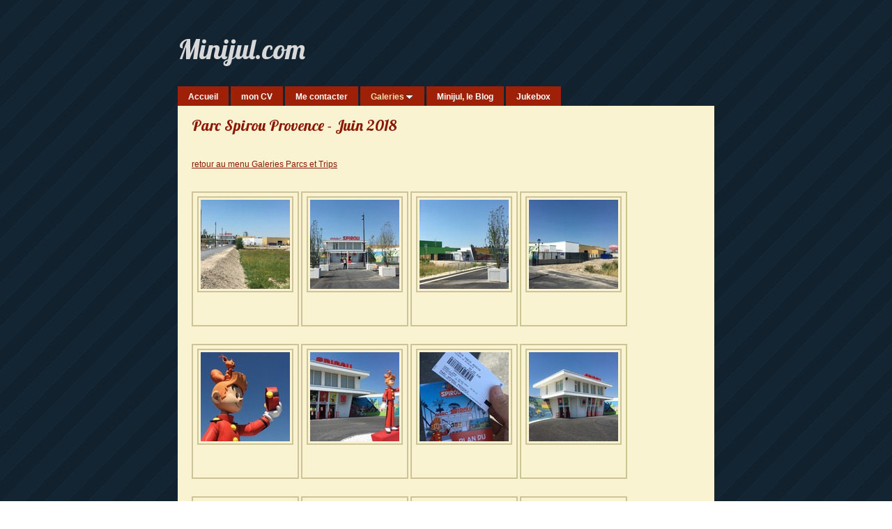

--- FILE ---
content_type: text/html
request_url: https://minijul.com/galleries/parcs-et-trips/parc-spirou-provence---juin/
body_size: 7130
content:
<!DOCTYPE html>
<html xmlns="http://www.w3.org/1999/xhtml" xml:lang="fr" lang="fr">
	<head>
		<meta charset="utf-8" />
		<meta http-equiv="X-UA-Compatible" content="IE=edge" />
				<title>Parc Spirou Provence - Juin 2018 | Minijul.com | Minijul</title>
		<meta name="author" content="Minijul" />
		<meta name="robots" content="all" />
		<meta name="generator" content="Sandvox 2.10.8" />
		<meta name="viewport" content="width=772" />
		<link rel="shortcut icon" type="image/x-icon" href="../../../favicon.ico" />
		<link rel="alternate" type="application/rss+xml" title="RSS: Parc Spirou Provence - Juin 2018" href="http://www.minijul.com/galleries/parcs-et-trips/parc-spirou-provence---juin/index.xml" />
		<link rel="image_src" href="http://www.minijul.com/_Media/img_8824-2_360.jpeg" type="image/jpeg" />
		<link rel="canonical" href="http://www.minijul.com/galleries/parcs-et-trips/parc-spirou-provence---juin/" />
		
		<script>
		WebFontConfig={google:{families:["Lobster",]},timeout:3e3};(function(){document.documentElement.className='wf-loading';var e=document.createElement('script');e.src=('https:'==document.location.protocol?'https':'http')+'://ajax.googleapis.com/ajax/libs/webfont/1/webfont.js';e.type='text/javascript';e.async='true';var t=document.getElementsByTagName('script')[0];t.parentNode.insertBefore(e,t);window.setTimeout(function(){if((' '+document.documentElement.className+' ').indexOf(' wf-active ')<0){document.documentElement.className='wf-punt'}},3e3)})()
		</script>
		<link rel="stylesheet" type="text/css" href="../../../_Resources/ddsmoothmenu.css" />
		<link rel="stylesheet" type="text/css" href="../../../sandvox_Appleseed/main.css" title="Appleseed" />
		<!--
		Photo credits for this website's design: <http://www.minijul.com/sandvox_Appleseed/Credits.rtf>
		Licensing for this website's design:     <http://www.minijul.com/sandvox_Appleseed/License.rtf>
		-->
		
	</head>
	<body class="sandvox has-page-title no-sidebar no-custom-banner no-navigation no-IR" id="www_minijul_com" >
		<div id="fb-root"></div>
		<div id="page-container">
			<div id="page">
				<div id="page-top" class="no-logo has-title no-tagline">
					<div id="title">
						<h1 class="title in"><a href="../../../"><span class="in"><span style="color: rgb(216, 216, 216); ">Minijul.com</span></span></a></h1>
					</div><!-- title -->
					<div id="sitemenu-container">
						<div id="sitemenu">
							<h2 class="hidden">Navigation du site<a href="#page-content" rel="nofollow">[Passer]</a></h2>
							<div id="sitemenu-content">
								<ul>
									<li class="i1 o"><a href="../../../" title="Bienvenue sur le site perso de Julien Louisgrand"><span class="in">Accueil</span></a></li>
									<li class="i2 e"><a href="../../../mon-cv.html" title="mon CV"><span class="in">mon CV</span></a></li>
									<li class="i3 o"><a href="../../../me-contacter.html" title="Me contacter"><span class="in">Me contacter</span></a></li>
									<li class="i4 e hasSubmenu currentParent"><a href="../../" title="Galeries"><span class="in">Galeries</span></a>
										<ul>
											<li class="i1 o hasSubmenu"><a href="../../voyages/" title="Voyages"><span class="in">Voyages</span></a>
												<ul>
													<li class="i1 o"><a href="../../voyages/londres---avril-2018/" title="Londres - Avril 2018"><span class="in">Londres - Avril 2018</span></a></li>
													<li class="i2 e"><a href="../../voyages/madrid---avril-17/" title="Madrid - Avril 17"><span class="in">Madrid - Avril 17</span></a></li>
													<li class="i3 o"><a href="../../voyages/venise---avril-2014/" title="Venise - Avril 2014"><span class="in">Venise - Avril 2014</span></a></li>
													<li class="i4 e hasSubmenu"><a href="../../voyages/rome---mai-2012/" title="Prague - Mai 2013"><span class="in">Prague - Mai 2013</span></a>
														<ul>
															<li class="i1 o"><a href="../../voyages/rome---mai-2012/rome---giorno-1/" title="Prague - Den #1"><span class="in">Prague - Den #1</span></a></li>
															<li class="i2 e"><a href="../../voyages/rome---mai-2012/rome---giorno-2/" title="Prague - Den #2"><span class="in">Prague - Den #2</span></a></li>
															<li class="i3 o"><a href="../../voyages/rome---mai-2012/rome---giorno-3/" title="Prague - Den #3"><span class="in">Prague - Den #3</span></a></li>
															<li class="i4 e last-item last"><a href="../../voyages/rome---mai-2012/rome---giorno-4/" title="Prague - Den #4"><span class="in">Prague - Den #4</span></a></li>
														</ul>
													</li>
													<li class="i5 o"><a href="../../voyages/st-petersbourg-2013/" title="St Petersbourg - Mars 2013"><span class="in">St Petersbourg - Mars 2013</span></a></li>
													<li class="i6 e hasSubmenu"><a href="../../voyages/rome---mai-2012-2/" title="Rome - Mai 2012"><span class="in">Rome - Mai 2012</span></a>
														<ul>
															<li class="i1 o"><a href="../../voyages/rome---mai-2012-2/rome---giorno-1/" title="Rome - Giorno #1"><span class="in">Rome - Giorno #1</span></a></li>
															<li class="i2 e"><a href="../../voyages/rome---mai-2012-2/rome---giorno-2/" title="Rome - Giorno #2"><span class="in">Rome - Giorno #2</span></a></li>
															<li class="i3 o"><a href="../../voyages/rome---mai-2012-2/rome---giorno-3/" title="Rome - Giorno #3"><span class="in">Rome - Giorno #3</span></a></li>
															<li class="i4 e"><a href="../../voyages/rome---mai-2012-2/rome---giorno-4/" title="Rome - Giorno #4"><span class="in">Rome - Giorno #4</span></a></li>
															<li class="i5 o last-item last"><a href="../../voyages/rome---mai-2012-2/rome---giorno-5/" title="Rome - Giorno #5"><span class="in">Rome - Giorno #5</span></a></li>
														</ul>
													</li>
													<li class="i7 o hasSubmenu"><a href="../../voyages/new-york-city---mai-2011/" title="New York City - Mai 2011"><span class="in">New York City - Mai 2011</span></a>
														<ul>
															<li class="i1 o"><a href="../../voyages/new-york-city---mai-2011/nyc---day-1/" title="NYC - Day #1"><span class="in">NYC - Day #1</span></a></li>
															<li class="i2 e"><a href="../../voyages/new-york-city---mai-2011/nyc---day-2/" title="NYC - Day #2"><span class="in">NYC - Day #2</span></a></li>
															<li class="i3 o"><a href="../../voyages/new-york-city---mai-2011/nyc---day-4/" title="NYC - Day #4"><span class="in">NYC - Day #4</span></a></li>
															<li class="i4 e"><a href="../../voyages/new-york-city---mai-2011/nyc---day-5/" title="NYC - Day #5"><span class="in">NYC - Day #5</span></a></li>
															<li class="i5 o"><a href="../../voyages/new-york-city---mai-2011/nyc---day-6/" title="NYC - Day #6"><span class="in">NYC - Day #6</span></a></li>
															<li class="i6 e last-item last"><a href="../../voyages/new-york-city---mai-2011/nyc---day-7/" title="NYC - Day #7"><span class="in">NYC - Day #7</span></a></li>
														</ul>
													</li>
													<li class="i8 e"><a href="../../voyages/stockholm---sept-11/" title="Stockholm - Sept. 11"><span class="in">Stockholm - Sept. 11</span></a></li>
													<li class="i9 o"><a href="../../voyages/istanbul---octobre-2015/" title="Istanbul - Octobre 2015"><span class="in">Istanbul - Octobre 2015</span></a></li>
													<li class="i10 e last-item last hasSubmenu"><a href="../../voyages/vienne---mai-16/" title="Vienne - Mai 16"><span class="in">Vienne - Mai 16</span></a>
														<ul>
															<li class="i1 o"><a href="../../voyages/vienne---mai-16/vienne---tag-1/" title="Vienne - Tag #1"><span class="in">Vienne - Tag #1</span></a></li>
															<li class="i2 e"><a href="../../voyages/vienne---mai-16/vienne---tag-2/" title="Vienne - Tag #2"><span class="in">Vienne - Tag #2</span></a></li>
															<li class="i3 o"><a href="../../voyages/vienne---mai-16/vienne---tag-3/" title="Vienne - Tag #3"><span class="in">Vienne - Tag #3</span></a></li>
															<li class="i4 e"><a href="../../voyages/vienne---mai-16/vienne---tag-4/" title="Vienne - Tag #4"><span class="in">Vienne - Tag #4</span></a></li>
															<li class="i5 o"><a href="../../voyages/vienne---mai-16/vienne---tag-5/" title="Vienne - Tag #5"><span class="in">Vienne - Tag #5</span></a></li>
															<li class="i6 e last-item last"><a href="../../voyages/vienne---mai-16/vienne---tag-6/" title="Vienne - Tag #6"><span class="in">Vienne - Tag #6</span></a></li>
														</ul>
													</li>
												</ul>
											</li>
											<li class="i2 e hasSubmenu currentParent"><a href="../" title="Parcs et Trips"><span class="in">Parcs et Trips</span></a>
												<ul>
													<li class="i1 o"><a href="../meeting-cw-a-port-aventura/" title="Meeting CW à Port Aventura World / Ferrari Land - Bonus Tibidabo et PPS Park"><span class="in">Meeting CW à Port Aventura World / Ferrari Land - Bonus Tibidabo et PPS Park</span></a></li>
													<li class="i2 e"><a href="../nigloland---meeting-cw/" title="Nigloland - Meeting CW avril 2014"><span class="in">Nigloland - Meeting CW avril 2014</span></a></li>
													<li class="i3 o"><a href="../parc-touristique-des-combes/" title="Parc Touristique des Combes - Avril 2014"><span class="in">Parc Touristique des Combes - Avril 2014</span></a></li>
													<li class="i4 e"><a href="../holiday-park---septembre/" title="Holiday Park - Septembre 2012"><span class="in">Holiday Park - Septembre 2012</span></a></li>
													<li class="i5 o"><a href="../tripsdrill---septembre-2012/" title="Tripsdrill - Septembre 2012"><span class="in">Tripsdrill - Septembre 2012</span></a></li>
													<li class="i6 e"><a href="../holiday-park---avril-2012/" title="Holiday Park - Avril 2012"><span class="in">Holiday Park - Avril 2012</span></a></li>
													<li class="i7 o"><a href="../walibi-belgium---mai-2013/" title="Walibi Belgium - Mai 2013"><span class="in">Walibi Belgium - Mai 2013</span></a></li>
													<li class="i8 e"><a href="../efteling---mai-2013/" title="Efteling - Mai 2013"><span class="in">Efteling - Mai 2013</span></a></li>
													<li class="i9 o"><a href="../drievlet---mai-2013/" title="Drievlet - Mai 2013"><span class="in">Drievlet - Mai 2013</span></a></li>
													<li class="i10 e"><a href="../duinrell---mai-2013/" title="Duinrell - Mai 2013"><span class="in">Duinrell - Mai 2013</span></a></li>
													<li class="i11 o"><a href="../toverland---mai-2013/" title="Toverland - Mai 2013"><span class="in">Toverland - Mai 2013</span></a></li>
													<li class="i12 e"><a href="../walibi-holland---mai-2013/" title="Walibi Holland - Mai 2013"><span class="in">Walibi Holland - Mai 2013</span></a></li>
													<li class="i13 o"><a href="../bobbejaanland---mai-2013/" title="Bobbejaanland - Mai 2013"><span class="in">Bobbejaanland - Mai 2013</span></a></li>
													<li class="i14 e"><a href="../plopsaland-de-panne---mai/" title="Plopsaland de Panne - Mai 2013"><span class="in">Plopsaland de Panne - Mai 2013</span></a></li>
													<li class="i15 o"><a href="../gardaland---mai-2014/" title="Gardaland - Mai 2014"><span class="in">Gardaland - Mai 2014</span></a></li>
													<li class="i16 e"><a href="../movieland---mai-2014/" title="Movieland - Mai 2014"><span class="in">Movieland - Mai 2014</span></a></li>
													<li class="i17 o"><a href="../mirabilandia---mai-2014/" title="Mirabilandia - Mai 2014"><span class="in">Mirabilandia - Mai 2014</span></a></li>
													<li class="i18 e"><a href="../six-flags-great-adventure--/" title="Six Flags Great Adventure - Mai 2011"><span class="in">Six Flags Great Adventure - Mai 2011</span></a></li>
													<li class="i19 o"><a href="../disneyland-paris---septembr/" title="Disneyland Paris - Septembre 2009"><span class="in">Disneyland Paris - Septembre 2009</span></a></li>
													<li class="i20 e"><a href="../disneyland-paris---janvier/" title="Disneyland Paris - Janvier 2011"><span class="in">Disneyland Paris - Janvier 2011</span></a></li>
													<li class="i21 o"><a href="../walygator---avril-2012/" title="Walygator - Avril 2012"><span class="in">Walygator - Avril 2012</span></a></li>
													<li class="i22 e"><a href="../walibi-holland---octobre/" title="Walibi Holland - Octobre 2011"><span class="in">Walibi Holland - Octobre 2011</span></a></li>
													<li class="i23 o"><a href="../alton-towers---octobre-2011/" title="Alton Towers - Octobre 2011"><span class="in">Alton Towers - Octobre 2011</span></a></li>
													<li class="i24 e"><a href="../thorpe-park---octobre-2011/" title="Thorpe Park - Octobre 2011"><span class="in">Thorpe Park - Octobre 2011</span></a></li>
													<li class="i25 o"><a href="../blackpool-pleasure-beach--/" title="Blackpool Pleasure Beach - Octobre 2011"><span class="in">Blackpool Pleasure Beach - Octobre 2011</span></a></li>
													<li class="i26 e"><a href="../walibi-rhone-alpes---septem/" title="Walibi Rhône-Alpes - Septembre 2010"><span class="in">Walibi Rhône-Alpes - Septembre 2010</span></a></li>
													<li class="i27 o"><a href="../port-aventura---avril-2010/" title="Port Aventura - Avril 2010"><span class="in">Port Aventura - Avril 2010</span></a></li>
													<li class="i28 e"><a href="../europa-park---juin-2009/" title="Europa Park - Juin 2009"><span class="in">Europa Park - Juin 2009</span></a></li>
													<li class="i29 o"><a href="../disneyland-paris---decembre/" title="Disneyland Paris - Décembre 2008"><span class="in">Disneyland Paris - Décembre 2008</span></a></li>
													<li class="i30 e"><a href="../grona-lund---septembre-2011/" title="Gröna Lund - Septembre 2011"><span class="in">Gröna Lund - Septembre 2011</span></a></li>
													<li class="i31 o"><a href="../port-aventura---septembre/" title="Port Aventura - Septembre 2010"><span class="in">Port Aventura - Septembre 2010</span></a></li>
													<li class="i32 e"><a href="../parque-warner---septembre/" title="Parque Warner - Septembre 2010"><span class="in">Parque Warner - Septembre 2010</span></a></li>
													<li class="i33 o"><a href="../parque-attraciones-madrid--/" title="Parque Attraciones Madrid - Septembre 2010"><span class="in">Parque Attraciones Madrid - Septembre 2010</span></a></li>
													<li class="i34 e"><a href="../europa-park---septembre/" title="Europa Park - Septembre 2010"><span class="in">Europa Park - Septembre 2010</span></a></li>
													<li class="i35 o"><a href="../holiday-park---mai-2012/" title="Holiday Park - Mai 2012"><span class="in">Holiday Park - Mai 2012</span></a></li>
													<li class="i36 e"><a href="../phantasialand---septembre/" title="Phantasialand - Septembre 2011"><span class="in">Phantasialand - Septembre 2011</span></a></li>
													<li class="i37 o"><a href="../magic-park-land---octobre/" title="Magic Park Land - Octobre 2014"><span class="in">Magic Park Land - Octobre 2014</span></a></li>
													<li class="i38 e"><a href="../parc-st-paul---mai-2014/" title="Parc St Paul - Mai 2014"><span class="in">Parc St Paul - Mai 2014</span></a></li>
													<li class="i39 o"><a href="../europa-park---octobre-2014/" title="Europa Park - Octobre 2014"><span class="in">Europa Park - Octobre 2014</span></a></li>
													<li class="i40 e"><a href="../alton-towers---octobre-2013/" title="Alton Towers - Octobre 2013"><span class="in">Alton Towers - Octobre 2013</span></a></li>
													<li class="i41 o"><a href="../blackpool---octobre-2013/" title="Blackpool - Octobre 2013"><span class="in">Blackpool - Octobre 2013</span></a></li>
													<li class="i42 e"><a href="../mirabilandia---mai-2012/" title="Mirabilandia - Mai 2012"><span class="in">Mirabilandia - Mai 2012</span></a></li>
													<li class="i43 o"><a href="../gardaland---avril-2011/" title="Gardaland - Avril 2011"><span class="in">Gardaland - Avril 2011</span></a></li>
													<li class="i44 e"><a href="../europa-park---mai-2012/" title="Europa Park - Mai 2012"><span class="in">Europa Park - Mai 2012</span></a></li>
													<li class="i45 o"><a href="../mirabilandia---avril-2011/" title="Mirabilandia - Avril 2011"><span class="in">Mirabilandia - Avril 2011</span></a></li>
													<li class="i46 e"><a href="../parc-asterix---juin-2013/" title="Parc Asterix - Juin 2013"><span class="in">Parc Asterix - Juin 2013</span></a></li>
													<li class="i47 o"><a href="../jardin-dacclimatation---mai/" title="Jardin d’Acclimatation - Mai 2011"><span class="in">Jardin d’Acclimatation - Mai 2011</span></a></li>
													<li class="i48 e"><a href="../bellewearde---avril-2013/" title="Bellewearde - Avril 2013"><span class="in">Bellewearde - Avril 2013</span></a></li>
													<li class="i49 o"><a href="../le-pal---aout-2011/" title="Le Pal - Août 2011"><span class="in">Le Pal - Août 2011</span></a></li>
													<li class="i50 e"><a href="../port-aventura---avril-2013/" title="Port Aventura - Avril 2013"><span class="in">Port Aventura - Avril 2013</span></a></li>
													<li class="i51 o"><a href="../diapo-logos/" title="Diapo Logos"><span class="in">Diapo Logos</span></a></li>
													<li class="i52 e"><a href="../holiday-park---avril-2015/" title="Holiday Park - Avril 2015"><span class="in">Holiday Park - Avril 2015</span></a></li>
													<li class="i53 o"><a href="../plopsa-coo---avril-2015/" title="Plopsa Coo - Avril 2015"><span class="in">Plopsa Coo - Avril 2015</span></a></li>
													<li class="i54 e"><a href="../vialand---octobre-2015/" title="Vialand - Octobre 2015"><span class="in">Vialand - Octobre 2015</span></a></li>
													<li class="i55 o"><a href="../viasea---octobre-2015/" title="Viasea - Octobre 2015"><span class="in">Viasea - Octobre 2015</span></a></li>
													<li class="i56 e"><a href="../walibi-rhone-alpes---avril/" title="Walibi Rhône Alpes - Avril 2016"><span class="in">Walibi Rhône Alpes - Avril 2016</span></a></li>
													<li class="i57 o"><a href="../magic-park-land---avril/" title="Magic Park Land - Avril 2016"><span class="in">Magic Park Land - Avril 2016</span></a></li>
													<li class="i58 e"><a href="../succhiello-meeting---previe/" title="Succhiello Meeting - Preview pour le forum"><span class="in">Succhiello Meeting - Preview pour le forum</span></a></li>
													<li class="i59 o"><a href="../coasters-world---succhiello/" title="Coasters World - Succhiello Meeting 2016"><span class="in">Coasters World - Succhiello Meeting 2016</span></a></li>
													<li class="i60 e"><a href="../hansa-park---mai-2016/" title="Hansa Park - Mai 2016"><span class="in">Hansa Park - Mai 2016</span></a></li>
													<li class="i61 o"><a href="../heide-park---mai-2016/" title="Heide Park - Mai 2016"><span class="in">Heide Park - Mai 2016</span></a></li>
													<li class="i62 e"><a href="../movie-park-germany---mai/" title="Movie Park Germany - Mai 2016"><span class="in">Movie Park Germany - Mai 2016</span></a></li>
													<li class="i63 o"><a href="../phantasialand---mai-2016/" title="Phantasialand - Mai 2016"><span class="in">Phantasialand - Mai 2016</span></a></li>
													<li class="i64 e"><a href="../wiener-prater---mai-2016/" title="Wiener Prater - Mai 2016"><span class="in">Wiener Prater - Mai 2016</span></a></li>
													<li class="i65 o"><a href="../tolk-schau---aout-2016/" title="Tolk Schau - Août 2016"><span class="in">Tolk Schau - Août 2016</span></a></li>
													<li class="i66 e"><a href="../tivoli-gardens---copenhague/" title="Tivoli Gardens - Copenhague - Août 2016"><span class="in">Tivoli Gardens - Copenhague - Août 2016</span></a></li>
													<li class="i67 o"><a href="../tivoli-friheden---aarhus--/" title="Tivoli Friheden - Aarhus - Août 2016"><span class="in">Tivoli Friheden - Aarhus - Août 2016</span></a></li>
													<li class="i68 e"><a href="../sjaelland---copenhague--/" title="Sjaelland - Copenhague - Août 2016"><span class="in">Sjaelland - Copenhague - Août 2016</span></a></li>
													<li class="i69 o"><a href="../liseberg---goteborg---aout/" title="Liseberg - Göteborg - Août 2016"><span class="in">Liseberg - Göteborg - Août 2016</span></a></li>
													<li class="i70 e"><a href="../legoland-billund---aout/" title="Legoland Billünd - Août 2016"><span class="in">Legoland Billünd - Août 2016</span></a></li>
													<li class="i71 o"><a href="../farup-sommerland---aout/" title="Farup Sommerland - Août 2016"><span class="in">Farup Sommerland - Août 2016</span></a></li>
													<li class="i72 e"><a href="../djurs-sommerland---aout/" title="Djurs Sommerland - Août 2016"><span class="in">Djurs Sommerland - Août 2016</span></a></li>
													<li class="i73 o"><a href="../bonbon-land---aout-2016/" title="Bonbon Land - Août 2016"><span class="in">Bonbon Land - Août 2016</span></a></li>
													<li class="i74 e"><a href="../bakken---copenhague---aout/" title="Bakken - Copenhague - Août 2016"><span class="in">Bakken - Copenhague - Août 2016</span></a></li>
													<li class="i75 o"><a href="../parque-de-attracciones/" title="Parque de Attracciones Madrid - Juin 2016"><span class="in">Parque de Attracciones Madrid - Juin 2016</span></a></li>
													<li class="i76 e"><a href="../parque-warner---juin-2016/" title="Parque Warner - Juin 2016"><span class="in">Parque Warner - Juin 2016</span></a></li>
													<li class="i77 o"><a href="../phantasialand---septembre-2/" title="Phantasialand - Septembre 16"><span class="in">Phantasialand - Septembre 16</span></a></li>
													<li class="i78 e"><a href="../kolmarden---septembre-2017/" title="Kolmarden - Septembre 2017"><span class="in">Kolmarden - Septembre 2017</span></a></li>
													<li class="i79 o"><a href="../efteling---septembre-2017/" title="Efteling - Septembre 2017"><span class="in">Efteling - Septembre 2017</span></a></li>
													<li class="i80 e"><a href="../grona-lund---septembre-2017/" title="Gröna Lund - Septembre 2017"><span class="in">Gröna Lund - Septembre 2017</span></a></li>
													<li class="i81 o"><a href="../phantasialand---septembre-3/" title="Phantasialand - Septembre 2017"><span class="in">Phantasialand - Septembre 2017</span></a></li>
													<li class="i82 e"><a href="../ankers-tivoli--tivoli-land-/" title="Ankers Tivoli + Tivoli Land - (foires au Danemark) - Août 16"><span class="in">Ankers Tivoli + Tivoli Land - (foires au Danemark) - Août 16</span></a></li>
													<li class="i83 o"><a href="../le-pal---meeting-cw---avril/" title="Le Pal - Meeting CW - Avril 18"><span class="in">Le Pal - Meeting CW - Avril 18</span></a></li>
													<li class="i84 e"><a href="../southport-pleasureland-/" title="SouthPort Pleasureland &amp; Clifton Park - Avril 2018"><span class="in">SouthPort Pleasureland &amp; Clifton Park - Avril 2018</span></a></li>
													<li class="i85 o"><a href="../lightwater-valley--visite/" title="Lightwater Valley + Visite de York - Avril 2018"><span class="in">Lightwater Valley + Visite de York - Avril 2018</span></a></li>
													<li class="i86 e"><a href="../flamingo-land---avril-2018/" title="Flamingo Land - Avril 2018"><span class="in">Flamingo Land - Avril 2018</span></a></li>
													<li class="i87 o"><a href="../drayton-manor---avril-2018/" title="Drayton Manor - Avril 2018"><span class="in">Drayton Manor - Avril 2018</span></a></li>
													<li class="i88 e"><a href="../blackpool---avril-2018/" title="Blackpool - Avril 2018"><span class="in">Blackpool - Avril 2018</span></a></li>
													<li class="i89 o"><a href="../alton-towers---avril-2018/" title="Alton Towers - Avril 2018"><span class="in">Alton Towers - Avril 2018</span></a></li>
													<li class="i90 e last-item last currentPage"><span class="in">Parc Spirou Provence - Juin 2018</span></li>
												</ul>
											</li>
											<li class="i3 o"><a href="../../spectacles.html" title="Spectacles"><span class="in">Spectacles</span></a></li>
											<li class="i4 e"><a href="../../amis-et-famille/" title="Famille (accès restreint)"><span class="in">Famille (accès restreint)</span></a></li>
											<li class="i5 o last-item last"><a href="../../amis-acces-restreint/" title="Amis (accès restreint)"><span class="in">Amis (accès restreint)</span></a></li>
										</ul>
									</li>
									<li class="i5 o"><a href="../../../minijul-le-blog.html" title="Minijul, le Blog"><span class="in">Minijul, le Blog</span></a></li>
									<li class="i6 e last-item last"><a href="../../../jukebox.html" title="Jukebox"><span class="in">Jukebox</span></a></li>
								</ul>
							</div> <!-- /sitemenu-content -->
						</div> <!-- /sitemenu -->
					</div> <!-- sitemenu-container -->
				</div> <!-- page-top -->
				<div class="clear below-page-top"></div>
				<div id="page-content" class="no-navigation">
					<div id="main">
						<div id="main-top"></div>
						<div id="main-content">
							<h2 class="title"><span class="in">Parc Spirou Provence - Juin 2018</span></h2>
							<div class="article">
								<div class="article-content">
									<div class="RichTextElement">
										<div><p><br /></p><p><a href="../">retour au menu Galeries Parcs et Trips</a></p>
											
											<div class="first graphic-container wide center">
												<div style="" class="photogrid-index graphic">
													<div class="figure-content">
														<!-- sandvox.PhotoGridIndex -->
														<div class="gridItem i1 o">
														    <a href="img_8824.html" title="IMG_8824" class="imageLink"><img src="../../../_Media/img_8824-2.jpeg" alt="IMG_8824" width="128" height="128" /></a>
														    
														    
														</div>
														<div class="gridItem i2 e">
														    <a href="img_8826.html" title="IMG_8826" class="imageLink"><img src="../../../_Media/img_8826-2.jpeg" alt="IMG_8826" width="128" height="128" /></a>
														    
														    
														</div>
														<div class="gridItem i3 o">
														    <a href="img_8827.html" title="IMG_8827" class="imageLink"><img src="../../../_Media/img_8827.jpeg" alt="IMG_8827" width="128" height="128" /></a>
														    
														    
														</div>
														<div class="gridItem i4 e">
														    <a href="img_8828.html" title="IMG_8828" class="imageLink"><img src="../../../_Media/img_8828.jpeg" alt="IMG_8828" width="128" height="128" /></a>
														    
														    
														</div>
														<div class="gridItem i5 o">
														    <a href="img_8829.html" title="IMG_8829" class="imageLink"><img src="../../../_Media/img_8829-2.jpeg" alt="IMG_8829" width="128" height="128" /></a>
														    
														    
														</div>
														<div class="gridItem i6 e">
														    <a href="img_8830.html" title="IMG_8830" class="imageLink"><img src="../../../_Media/img_8830-2.jpeg" alt="IMG_8830" width="128" height="128" /></a>
														    
														    
														</div>
														<div class="gridItem i7 o">
														    <a href="img_8831.html" title="IMG_8831" class="imageLink"><img src="../../../_Media/img_8831-2.jpeg" alt="IMG_8831" width="128" height="128" /></a>
														    
														    
														</div>
														<div class="gridItem i8 e">
														    <a href="img_8832.html" title="IMG_8832" class="imageLink"><img src="../../../_Media/img_8832.jpeg" alt="IMG_8832" width="128" height="128" /></a>
														    
														    
														</div>
														<div class="gridItem i9 o">
														    <a href="img_8833.html" title="IMG_8833" class="imageLink"><img src="../../../_Media/img_8833-3.jpeg" alt="IMG_8833" width="128" height="128" /></a>
														    
														    
														</div>
														<div class="gridItem i10 e">
														    <a href="img_8834.html" title="IMG_8834" class="imageLink"><img src="../../../_Media/img_8834-2.jpeg" alt="IMG_8834" width="128" height="128" /></a>
														    
														    
														</div>
														<div class="gridItem i11 o">
														    <a href="img_8835.html" title="IMG_8835" class="imageLink"><img src="../../../_Media/img_8835-2.jpeg" alt="IMG_8835" width="128" height="128" /></a>
														    
														    
														</div>
														<div class="gridItem i12 e">
														    <a href="img_8836.html" title="IMG_8836" class="imageLink"><img src="../../../_Media/img_8836.jpeg" alt="IMG_8836" width="128" height="128" /></a>
														    
														    
														</div>
														<div class="gridItem i13 o">
														    <a href="img_8837.html" title="IMG_8837" class="imageLink"><img src="../../../_Media/img_8837.jpeg" alt="IMG_8837" width="128" height="128" /></a>
														    
														    
														</div>
														<div class="gridItem i14 e">
														    <a href="img_8838.html" title="IMG_8838" class="imageLink"><img src="../../../_Media/img_8838.jpeg" alt="IMG_8838" width="128" height="128" /></a>
														    
														    
														</div>
														<div class="gridItem i15 o">
														    <a href="img_8839.html" title="IMG_8839" class="imageLink"><img src="../../../_Media/img_8839-2.jpeg" alt="IMG_8839" width="128" height="128" /></a>
														    
														    
														</div>
														<div class="gridItem i16 e">
														    <a href="img_8842.html" title="IMG_8842" class="imageLink"><img src="../../../_Media/img_8842-3.jpeg" alt="IMG_8842" width="128" height="128" /></a>
														    
														    
														</div>
														<div class="gridItem i17 o">
														    <a href="img_8843.html" title="IMG_8843" class="imageLink"><img src="../../../_Media/img_8843-2.jpeg" alt="IMG_8843" width="128" height="128" /></a>
														    
														    
														</div>
														<div class="gridItem i18 e">
														    <a href="img_8846.html" title="IMG_8846" class="imageLink"><img src="../../../_Media/img_8846-2.jpeg" alt="IMG_8846" width="128" height="128" /></a>
														    
														    
														</div>
														<div class="gridItem i19 o">
														    <a href="img_8847.html" title="IMG_8847" class="imageLink"><img src="../../../_Media/img_8847.jpeg" alt="IMG_8847" width="128" height="128" /></a>
														    
														    
														</div>
														<div class="gridItem i20 e">
														    <a href="img_8848.html" title="IMG_8848" class="imageLink"><img src="../../../_Media/img_8848-2.jpeg" alt="IMG_8848" width="128" height="128" /></a>
														    
														    
														</div>
														<div class="gridItem i21 o">
														    <a href="img_8849.html" title="IMG_8849" class="imageLink"><img src="../../../_Media/img_8849.jpeg" alt="IMG_8849" width="128" height="128" /></a>
														    
														    
														</div>
														<div class="gridItem i22 e">
														    <a href="img_8850.html" title="IMG_8850" class="imageLink"><img src="../../../_Media/img_8850.jpeg" alt="IMG_8850" width="128" height="128" /></a>
														    
														    
														</div>
														<div class="gridItem i23 o">
														    <a href="img_8851.html" title="IMG_8851" class="imageLink"><img src="../../../_Media/img_8851-2.jpeg" alt="IMG_8851" width="128" height="128" /></a>
														    
														    
														</div>
														<div class="gridItem i24 e">
														    <a href="img_8852.html" title="IMG_8852" class="imageLink"><img src="../../../_Media/img_8852.jpeg" alt="IMG_8852" width="128" height="128" /></a>
														    
														    
														</div>
														<div class="gridItem i25 o">
														    <a href="img_8853.html" title="IMG_8853" class="imageLink"><img src="../../../_Media/img_8853-2.jpeg" alt="IMG_8853" width="128" height="128" /></a>
														    
														    
														</div>
														<div class="gridItem i26 e">
														    <a href="img_8854.html" title="IMG_8854" class="imageLink"><img src="../../../_Media/img_8854.jpeg" alt="IMG_8854" width="128" height="128" /></a>
														    
														    
														</div>
														<div class="gridItem i27 o">
														    <a href="img_8855.html" title="IMG_8855" class="imageLink"><img src="../../../_Media/img_8855.jpeg" alt="IMG_8855" width="128" height="128" /></a>
														    
														    
														</div>
														<div class="gridItem i28 e">
														    <a href="img_8856.html" title="IMG_8856" class="imageLink"><img src="../../../_Media/img_8856.jpeg" alt="IMG_8856" width="128" height="128" /></a>
														    
														    
														</div>
														<div class="gridItem i29 o">
														    <a href="img_8857.html" title="IMG_8857" class="imageLink"><img src="../../../_Media/img_8857.jpeg" alt="IMG_8857" width="128" height="128" /></a>
														    
														    
														</div>
														<div class="gridItem i30 e">
														    <a href="img_8859.html" title="IMG_8859" class="imageLink"><img src="../../../_Media/img_8859-2.jpeg" alt="IMG_8859" width="128" height="128" /></a>
														    
														    
														</div>
														<div class="gridItem i31 o">
														    <a href="img_8861.html" title="IMG_8861" class="imageLink"><img src="../../../_Media/img_8861-2.jpeg" alt="IMG_8861" width="128" height="128" /></a>
														    
														    
														</div>
														<div class="gridItem i32 e">
														    <a href="img_8862.html" title="IMG_8862" class="imageLink"><img src="../../../_Media/img_8862.jpeg" alt="IMG_8862" width="128" height="128" /></a>
														    
														    
														</div>
														<div class="gridItem i33 o">
														    <a href="img_8863.html" title="IMG_8863" class="imageLink"><img src="../../../_Media/img_8863-2.jpeg" alt="IMG_8863" width="128" height="128" /></a>
														    
														    
														</div>
														<div class="gridItem i34 e">
														    <a href="img_8864.html" title="IMG_8864" class="imageLink"><img src="../../../_Media/img_8864-3.jpeg" alt="IMG_8864" width="128" height="128" /></a>
														    
														    
														</div>
														<div class="gridItem i35 o">
														    <a href="img_8866.html" title="IMG_8866" class="imageLink"><img src="../../../_Media/img_8866-2.jpeg" alt="IMG_8866" width="128" height="128" /></a>
														    
														    
														</div>
														<div class="gridItem i36 e">
														    <a href="img_8867.html" title="IMG_8867" class="imageLink"><img src="../../../_Media/img_8867-2.jpeg" alt="IMG_8867" width="128" height="128" /></a>
														    
														    
														</div>
														<div class="gridItem i37 o">
														    <a href="img_8868.html" title="IMG_8868" class="imageLink"><img src="../../../_Media/img_8868.jpeg" alt="IMG_8868" width="128" height="128" /></a>
														    
														    
														</div>
														<div class="gridItem i38 e">
														    <a href="img_8869.html" title="IMG_8869" class="imageLink"><img src="../../../_Media/img_8869-2.jpeg" alt="IMG_8869" width="128" height="128" /></a>
														    
														    
														</div>
														<div class="gridItem i39 o">
														    <a href="img_8873.html" title="IMG_8873" class="imageLink"><img src="../../../_Media/img_8873-3.jpeg" alt="IMG_8873" width="128" height="128" /></a>
														    
														    
														</div>
														<div class="gridItem i40 e">
														    <a href="img_8878.html" title="IMG_8878" class="imageLink"><img src="../../../_Media/img_8878.jpeg" alt="IMG_8878" width="128" height="128" /></a>
														    
														    
														</div>
														<div class="gridItem i41 o">
														    <a href="img_8879.html" title="IMG_8879" class="imageLink"><img src="../../../_Media/img_8879.jpeg" alt="IMG_8879" width="128" height="128" /></a>
														    
														    
														</div>
														<div class="gridItem i42 e">
														    <a href="img_8880.html" title="IMG_8880" class="imageLink"><img src="../../../_Media/img_8880-2.jpeg" alt="IMG_8880" width="128" height="128" /></a>
														    
														    
														</div>
														<div class="gridItem i43 o last-item">
														    <a href="img_8881.html" title="IMG_8881" class="imageLink"><img src="../../../_Media/img_8881-3.jpeg" alt="IMG_8881" width="128" height="128" /></a>
														    
														    
														</div>
														<div class="photogrid-index-bottom"></div>
														<!-- /sandvox.PhotoGridIndex -->
													</div>
												</div>
											</div><br />
											
										</div>
									</div>
								</div> <!-- /article-content -->
								<div class="article-info social-bar-wrapper">
									<div style="margin-left:auto; margin-right:auto; padding:0px;" class="social-bar">
										<div style="display:inline-block; vertical-align:top; border:none; overflow:visible; padding-top:10px; padding-right:5px; padding-bottom:10px; padding-left:0px;" class="social-bar-button">
											<div data-href="http://www.minijul.com/galleries/parcs-et-trips/parc-spirou-provence---juin/" data-layout="button_count" data-width="90" svx-suppress-placeholder="true" class="fb-like"></div>
										</div>
										<div style="display:inline-block; vertical-align:top; border:none; overflow:visible; padding-top:10px; padding-right:5px; padding-bottom:10px; padding-left:0px;" class="social-bar-button"><a data-count="horizontal" data-dnt="true" data-lang="fr" data-text="Parc Spirou Provence - Juin 2018" data-url="http://www.minijul.com/galleries/parcs-et-trips/parc-spirou-provence---juin/" href="https://twitter.com/share" svx-suppress-placeholder="true" class="twitter-share-button">Tweet</a></div>
										<div style="display:inline-block; vertical-align:top; border:none; overflow:visible; padding-top:10px; padding-right:5px; padding-bottom:10px;" class="social-bar-button">
											<div data-href="http://www.minijul.com/galleries/parcs-et-trips/parc-spirou-provence---juin/" data-size="medium" svx-suppress-placeholder="true" class="g-plusone"></div>
										</div>
										<div style="display:inline-block; vertical-align:top; border:none; overflow:visible; padding-top:10px; padding-right:5px; padding-bottom:10px; padding-left:0px;" class="social-bar-button"><script data-counter="right" data-url="http://www.minijul.com/galleries/parcs-et-trips/parc-spirou-provence---juin/" svx-suppress-placeholder="true" type="IN/Share"></script>
											<div style="font-size:0;"></div>
										</div>
										<div style="display:inline-block; vertical-align:top; border:none; overflow:visible; padding-top:10px; padding-right:5px; padding-bottom:10px; padding-left:0px;" svx-suppress-placeholder="true" class="social-bar-button"><a count-layout="horizontal" href="http://pinterest.com/pin/create/button?description=Parc%20Spirou%20Provence%20-%20Juin%202018&amp;media=http://www.minijul.com/_Media/img_8824-2_600.jpeg&amp;url=http://www.minijul.com/galleries/parcs-et-trips/parc-spirou-provence---juin/" svx-suppress-placeholder="true" class="pin-it-button"><img src="http://assets.pinterest.com/images/PinExt.png" style="border:none;" title="Pin It" /></a></div>
									</div>
								</div>
								<div class="article-info">
								</div> <!-- /article-info -->
							</div> <!-- /article -->
						</div> <!-- main-content -->
						<div id="main-bottom"></div>
					</div> <!-- main -->
				</div> <!-- content -->
				<div class="clear below-content"></div>
				<div id="page-bottom">
					<div id="page-bottom-contents">
						
						<div class="hidden"> <a rel="nofollow" href="#title">[Haut de page]</a></div>
					</div>
				</div> <!-- page-bottom -->
			</div> <!-- container -->
			<div id="extraDiv1"><span></span></div><div id="extraDiv2"><span></span></div><div id="extraDiv3"><span></span></div><div id="extraDiv4"><span></span></div><div id="extraDiv5"><span></span></div><div id="extraDiv6"><span></span></div>
		</div> <!-- specific body type -->
		<script src="//ajax.aspnetcdn.com/ajax/jQuery/jquery-1.9.1.min.js"></script>
		<script>
		if (typeof jQuery === 'undefined') document.write('<scr'+'ipt src="../../../_Resources/jquery-1.9.1.min.js"></scr'+'ipt>');
		</script>
		<script charset="utf-8" src="//platform.linkedin.com/in.js"></script><script charset="utf-8" src="//assets.pinterest.com/js/pinit.js"></script><script id="ddsmoothmenu" src="../../../_Resources/ddsmoothmenu.js">
			/***********************************************
			* Smooth Navigational Menu- (c) Dynamic Drive DHTML code library (www.dynamicdrive.com)
			* This notice MUST stay intact for legal use
			* Visit Dynamic Drive at http://www.dynamicdrive.com/ for full source code
			***********************************************/</script>
		<script>
		!function(d,s,id){var js,fjs=d.getElementsByTagName(s)[0];
		if(!d.getElementById(id)){
		js=d.createElement(s);
		js.id=id;
		js.src="//platform.twitter.com/widgets.js";
		fjs.parentNode.insertBefore(js,fjs);
		}}
		(document,"script","twitter-wjs");
		window.___gcfg = {lang: 'fr'};
		(function() {
		  var po = document.createElement('script'); po.type = 'text/javascript'; po.async = true;
		  po.src = 'https://apis.google.com/js/plusone.js';
		  var s = document.getElementsByTagName('script')[0]; s.parentNode.insertBefore(po, s);
		})();
		ddsmoothmenu.arrowimages = {down:['downarrowclass', '../../../_Resources/down.gif', 23], right:['rightarrowclass', '../../../_Resources/right.gif']}
		ddsmoothmenu.init({ mainmenuid: 'sitemenu-content',orientation:'h', classname:'ddsmoothmenu',contentsource:'markup'})
		</script><script>(function(d, s, id) {
		var js, fjs = d.getElementsByTagName(s)[0];
		if (d.getElementById(id)) return;
		js = d.createElement(s); js.id = id;
		js.src = "//connect.facebook.net/fr_FR/all.js#xfbml=1&appId=Minijul";
		fjs.parentNode.insertBefore(js, fjs);
		}(document, 'script', 'facebook-jssdk'));</script>
		
		
	</body>
</html>

--- FILE ---
content_type: text/html; charset=utf-8
request_url: https://accounts.google.com/o/oauth2/postmessageRelay?parent=https%3A%2F%2Fminijul.com&jsh=m%3B%2F_%2Fscs%2Fabc-static%2F_%2Fjs%2Fk%3Dgapi.lb.en.2kN9-TZiXrM.O%2Fd%3D1%2Frs%3DAHpOoo_B4hu0FeWRuWHfxnZ3V0WubwN7Qw%2Fm%3D__features__
body_size: 162
content:
<!DOCTYPE html><html><head><title></title><meta http-equiv="content-type" content="text/html; charset=utf-8"><meta http-equiv="X-UA-Compatible" content="IE=edge"><meta name="viewport" content="width=device-width, initial-scale=1, minimum-scale=1, maximum-scale=1, user-scalable=0"><script src='https://ssl.gstatic.com/accounts/o/2580342461-postmessagerelay.js' nonce="AojLvc0puOIDPr6WQZ_FhQ"></script></head><body><script type="text/javascript" src="https://apis.google.com/js/rpc:shindig_random.js?onload=init" nonce="AojLvc0puOIDPr6WQZ_FhQ"></script></body></html>

--- FILE ---
content_type: text/css
request_url: https://minijul.com/sandvox_Appleseed/main.css
body_size: 6585
content:
@charset "UTF-8";

/*
   css Copyright © 2005-2012 Karelia Software. All rights reserved.
   css released under Creative Commons License  - http://creativecommons.org/licenses/by-sa/2.5/
   All associated graphics belong to their respective owners and are licensed separately.
*/

/* IE7 hacks */

*:first-child+html .gridItem img {
	position:relative;
	top:0px;
}

*:first-child+html .gridItem h3 {
	position:relative;
	top:0px;
}

/* Navigation arrows */
div.text-navigation { text-align:center; margin-bottom:1em;}
div.text-navigation div { display:inline; margin:0px 0.5em; }
.collection-navigation .disabled-navigation { text-indent:-5000px; }

/* 2.0 wrap compatibility. 2.0-compatible designs can further adjust these if they need */
.wide { display:block; }

.narrow.left {   /* Some designs won't respect without !important */
    float:left!important;
    clear:left!important;
}
.narrow.right {
    float:right!important;
    clear:right!important;
}

.wide.left   .graphic, img.wide.left,   .wide.left video,   .wide.left audio   { display:block; margin-left:0px; margin-right:auto; }
.wide.center .graphic, img.wide.center, .wide.center video, .wide.center audio { display:block; margin-left:auto; margin-right:auto; }
.wide.right  .graphic, img.wide.right,  .wide.right video,  .wide.right audio  { display:block; margin-left:auto; margin-right:0px; }


.ImageElement.left, .AudioElement.left { text-align:left; }
.ImageElement.center, .AudioElement.center { text-align:center; }
.ImageElement.right, .AudioElement.right { text-align:right; }

/* Captions should align themselves with the graphic */
.graphic-container.left .caption { text-align:left; }
.graphic-container.center .caption { text-align:center; }
.graphic-container.right .caption { text-align:right; }

/* Inline iframes need to display as a block to layout right */
.graphic iframe { display:block; }

/* Pagelet photo grids should be generally be auto width (some 1.x designs hardcoded an exact width) */
.pagelet .photogrid-index { width:auto; }

/* For content like amazon which forces white background. Design SHOULD set color for A tag and text color. */
.whiteBackground
{
	background-color:white;
}

.article-info
{
	margin-bottom:1em;
}

/* Firefox reduce dotted lines on links */
.photo-navigation a:focus, .replaced a:focus {overflow:hidden;}

/* Disqus correction to prevent overflow scroll bars in some designs */
#dsq-content { overflow:hidden; }
#dsq-content .dsq-auth-header { width: auto!important; }
#dsq-content .dsq-by { margin: 4px 6px 0px 0px; }
#dsq-content .dsq-by a, #dsq-content .dsq-by a:hover { border: 0px none; }
#dsq-content h3 { margin:0px; }

/* Site menus. Don't wrap the top level items, and wrap sub-menu items normaly. */
#sitemenu-content ul li span.in { white-space:nowrap;}
* html #sitemenu-content ul li span.in {white-space: normal}
*:first-child+html #sitemenu-content ul li span.in {white-space: normal}
#sitemenu-content ul ul li span.in {white-space: normal}
#sitemenu-content span.in { position: relative; }

body { word-wrap:break-word; }

/* Make sure scaled-down images look good in IE */
img { -ms-interpolation-mode: bicubic; }

.social-bar-button a {border-bottom-style:none !important;}

/* MODIFIED, BASED ON THE FOLLOWING BASE CSS AND DEFAULT THEME
*/
/*
 * jQuery Nivo Slider v3.2
 * http://nivo.dev7studios.com
 *
 * Copyright 2012, Dev7studios
 * Free to use and abuse under the MIT license.
 * http://www.opensource.org/licenses/mit-license.php
 */
 
/* The Nivo Slider styles */
.nivoSlider {
	position:relative;
	width:100%;
	height:auto;
	overflow: hidden;
}
.nivoSlider img {
	position:absolute;
	top:0px;
	left:0px;
	max-width: none;
}
.nivo-main-image {
	display: block !important;
	position: relative !important; 
	width: 100% !important;
}

/* If an image is wrapped in a link */
.nivoSlider a.nivo-imageLink {
	position:absolute;
	top:0px;
	left:0px;
	width:100%;
	height:100%;
	border:0;
	padding:0;
	margin:0;
	z-index:6;
	display:none;
	background:white; 
	filter:alpha(opacity=0); 
	opacity:0;
}
/* The slices and boxes in the Slider */
.nivo-slice {
	display:block;
	position:absolute;
	z-index:5;
	height:100%;
	top:0;
}
.nivo-box {
	display:block;
	position:absolute;
	z-index:5;
	overflow:hidden;
}
.nivo-box img { display:block; }

/* Caption styles */
.nivo-caption {
	position:absolute;
	left:0px;
	bottom:0px;
	background:#000;
	color:#fff;
	width:100%;
	z-index:8;
	padding: 5px 10px;
	opacity: 0.8;
	overflow: hidden;
	display: none;
	-moz-opacity: 0.8;
	filter:alpha(opacity=8);
	-webkit-box-sizing: border-box; /* Safari/Chrome, other WebKit */
	-moz-box-sizing: border-box;    /* Firefox, other Gecko */
	box-sizing: border-box;         /* Opera/IE 8+ */
}
.nivo-caption p {
	padding:5px;
	margin:0;
}
.nivo-caption a {
	display:inline !important;
}
.nivo-html-caption {
    display:none;
}
/* Direction nav styles (e.g. Next & Prev) */
.nivo-directionNav a {
	position:absolute;
	top:45%;
	z-index:9;
	cursor:pointer;
}
.nivo-prevNav {
	left:0px;
}
.nivo-nextNav {
	right:0px;
}
/* Control nav styles (e.g. 1,2,3...) */
.nivo-controlNav {
	text-align:center;
}
.nivo-controlNav a {
	cursor:pointer;
}
.nivo-controlNav a.active {
	font-weight:bold;
}

/*
Skin Name: Nivo Slider Default Theme
Skin URI: http://nivo.dev7studios.com
Description: The default skin for the Nivo Slider.
Version: 1.3
Author: Gilbert Pellegrom
Author URI: http://dev7studios.com
Supports Thumbs: true
*/

.nivoSlider {
	position:relative;
	background:#fff url(nivo-images/loading.gif) no-repeat 50% 50%;
    margin-bottom:10px;
	-webkit-box-shadow: 0px 1px 5px 0px rgb(128,128,128);
	-webkit-box-shadow: 0px 1px 5px 0px rgba(0,0,0,0.5);
	-moz-box-shadow: 0px 1px 5px 0px rgb(128,128,128);
	-moz-box-shadow: 0px 1px 5px 0px rgba(0,0,0,0.5);
	box-shadow: 0px 1px 5px 0px rgb(128,128,128);
	box-shadow: 0px 1px 5px 0px rgba(0,0,0,0.5);
}
.nivoSlider img {
	position:absolute;
	top:0px;
	left:0px;
	display:none;
	margin:0 !important;
	border:none !important;
	padding:0 !important;
}
.nivoSlider a {
	border:0;
	display:block;
}

.nivo-controlNav a {
	margin:0 4px;
}

.nivo-dots .nivo-controlNav a {
	display:inline-block;
	width:16px;
	height:16px;
	background:url(nivo-images/bullets.png) no-repeat;
	text-indent:-9999px;
	border:0;
	margin: 0 2px;
}

.nivo-directionNav a {
	display:block;
	width:30px;
	height:30px;
	background:url(nivo-images/arrows.png) no-repeat;
	text-indent:-9999px;
	border:0;
	opacity: 0;
	-webkit-transition: all 200ms ease-in-out;
    -moz-transition: all 200ms ease-in-out;
    -o-transition: all 200ms ease-in-out;
    transition: all 200ms ease-in-out;
}


.nivoSlider:hover .nivo-directionNav a { opacity: 1; }

a.nivo-nextNav {
	background-position:-30px 0;
	right:15px;
}
a.nivo-prevNav {
	left:15px;
}

.nivo-dots .nivo-controlNav a.active {
	background-position:0 -22px;
}

.nivo-caption {
    font-family: Helvetica, Arial, sans-serif;
}
.nivo-caption a {
    color:#fff;
    border-bottom:1px dotted #fff;
}
.nivo-caption a:hover {
    color:#fff;
}

.nivo-thumbs-enabled {
	width: 100%;
}
.nivo-thumbs-enabled a {
	width: auto;
	height: auto;
	background: none;
	margin-bottom: 5px;
}
.nivo-thumbs-enabled img {
	padding:0 !important; margin:0; background:none !important; border:none;
}

.HTMLElement { overflow:hidden; }

textarea.fullWidth, input.fullWidth, select.fullWidth {
	width:96%;
	margin:4px 0;
}
textarea.fullWidth, select.fullWidth {
	margin: 4px 1px
}

form.contactElement input.submit {
	width:auto;
	display:block;
	margin-left:auto;
	margin-right:2%;
}
form.contactElement th {
	text-align:right;
	font-weight:normal;
	width:25%;
}

.contactError { color:red; font-weight:bold; }

/* Contact Element For IE 7 */
*:first-child+html form.contactElement input.submit {
	padding:0px 10%;
	min-width: 0px;
}

textarea {
    resize: vertical;
}

form.contactElement p {
	text-align: left;
}

.photogrid-index-bottom { clear:left; }

/*
	Based on ColorBox 1.3.19 example1.  Changes:
		changed "colorbox/" to "colorbox/"
		removed background:url line for #cboxOverlay
        added color to #cboxError
*/
/*
    ColorBox Core Style:
    The following CSS is consistent between example themes and should not be altered.
*/
#colorbox, #cboxOverlay, #cboxWrapper{position:absolute; top:0; left:0; z-index:9999; overflow:hidden;}
#cboxOverlay{position:fixed; width:100%; height:100%;}
#cboxMiddleLeft, #cboxBottomLeft{clear:left;}
#cboxContent{position:relative;}
#cboxLoadedContent{overflow:auto; -webkit-overflow-scrolling: touch;}
#cboxTitle{margin:0;}
#cboxLoadingOverlay, #cboxLoadingGraphic{position:absolute; top:0; left:0; width:100%; height:100%;}
#cboxPrevious, #cboxNext, #cboxClose, #cboxSlideshow{cursor:pointer;}
.cboxPhoto{float:left; margin:auto; border:0; display:block; max-width:none;}
.cboxIframe{width:100%; height:100%; display:block; border:0;}
#colorbox, #cboxContent, #cboxLoadedContent{box-sizing:content-box; -moz-box-sizing:content-box; -webkit-box-sizing:content-box;}

/* 
    User Style:
    Change the following styles to modify the appearance of ColorBox.  They are
    ordered & tabbed in a way that represents the nesting of the generated HTML.
*/
#colorbox{}

    #cboxTopLeft,#cboxTopRight,#cboxBottomLeft,#cboxBottomRight,#cboxMiddleLeft,#cboxMiddleRight{width:21px; height:21px; background:url(colorbox/controls.png) no-repeat}

    #cboxTopLeft{background-position:-101px 0;}
    #cboxTopRight{background-position:-130px 0;}
    #cboxBottomLeft{background-position:-101px -29px;}
    #cboxBottomRight{background-position:-130px -29px;}
    #cboxMiddleLeft{background-position:left top; background-repeat:repeat-y;}
    #cboxMiddleRight{background-position:right top; background-repeat:repeat-y;}

    #cboxTopCenter{height:21px; background:url(colorbox/border.png) 0 0 repeat-x;}
    #cboxBottomCenter{height:21px; background:url(colorbox/border.png) 0 -29px repeat-x;}
    #cboxContent{background:#fff; overflow:hidden;}
        .cboxIframe{background:#fff;}
        #cboxError{padding:50px; border:1px solid #ccc;color:red;}
        #cboxLoadedContent{margin-bottom:28px;}
        #cboxTitle{position:absolute; bottom:4px; left:0; text-align:center; width:100%; color:#949494;}
        #cboxCurrent{position:absolute; bottom:4px; left:58px; color:#949494;}
        #cboxSlideshow{position:absolute; bottom:4px; right:30px; color:#0092ef;}
            
        #cboxPrevious,#cboxNext,#cboxClose{background:url(colorbox/controls.png) no-repeat; width:25px; height:25px; text-indent:-9999px;}
            
        #cboxPrevious{position:absolute; bottom:0; left:0; background-position:-75px 0;}
        #cboxPrevious:hover{background-position:-75px -25px;}
        #cboxNext{position:absolute; bottom:0; left:27px; background-position:-50px 0;}
        #cboxNext:hover{background-position:-50px -25px;}
        #cboxLoadingOverlay{background:url(colorbox/loading_background.png) no-repeat center center;}
        #cboxLoadingGraphic{background:url(colorbox/loading.gif) no-repeat center center;}
        #cboxClose{position:absolute; bottom:0; right:0; background-position:-25px 0;}
        #cboxClose:hover{background-position:-25px -25px;}


/*
  The following fixes a problem where IE7 and IE8 replace a PNG's alpha transparency with a black fill
  when an alpha filter (opacity change) is set on the element or ancestor element.  This style is not applied to or needed in IE9.
  See: http://jacklmoore.com/notes/ie-transparency-problems/
*/
.cboxIE #cboxTopLeft,
.cboxIE #cboxTopCenter,
.cboxIE #cboxTopRight,
.cboxIE #cboxBottomLeft,
.cboxIE #cboxBottomCenter,
.cboxIE #cboxBottomRight,
.cboxIE #cboxMiddleLeft,
.cboxIE #cboxMiddleRight {
    filter: progid:DXImageTransform.Microsoft.gradient(startColorstr=#00FFFFFF,endColorstr=#00FFFFFF);
}

/*
  The following provides PNG transparency support for IE6
  Feel free to remove this and the /ie6/ directory if you have dropped IE6 support.
*/
.cboxIE6 #cboxTopLeft{background:url(colorbox/ie6/borderTopLeft.png);}
.cboxIE6 #cboxTopCenter{background:url(colorbox/ie6/borderTopCenter.png);}
.cboxIE6 #cboxTopRight{background:url(colorbox/ie6/borderTopRight.png);}
.cboxIE6 #cboxBottomLeft{background:url(colorbox/ie6/borderBottomLeft.png);}
.cboxIE6 #cboxBottomCenter{background:url(colorbox/ie6/borderBottomCenter.png);}
.cboxIE6 #cboxBottomRight{background:url(colorbox/ie6/borderBottomRight.png);}
.cboxIE6 #cboxMiddleLeft{background:url(colorbox/ie6/borderMiddleLeft.png);}
.cboxIE6 #cboxMiddleRight{background:url(colorbox/ie6/borderMiddleRight.png);}

.cboxIE6 #cboxTopLeft,
.cboxIE6 #cboxTopCenter,
.cboxIE6 #cboxTopRight,
.cboxIE6 #cboxBottomLeft,
.cboxIE6 #cboxBottomCenter,
.cboxIE6 #cboxBottomRight,
.cboxIE6 #cboxMiddleLeft,
.cboxIE6 #cboxMiddleRight {
    _behavior: expression(this.src = this.src ? this.src : this.currentStyle.backgroundImage.split('"')[1], this.style.background = "none", this.style.filter = "progid:DXImageTransform.Microsoft.AlphaImageLoader(src=" + this.src + ", sizingMethod='scale')");
}

/*
   css Copyright © 2011-2012 Karelia Software. All rights reserved.
   css released under Creative Commons License
        - http://creativecommons.org/licenses/by-sa/2.5/
   All associated graphics belong to their respective owners
        and are licensed separately.
*/

/* The Basics - see "Minimal Standards" in the CSS Spec */

body,div,dl,dt,dd,ul,ol,li,h1,h2,h3,h4,h5,h6,pre,code,form,fieldset,legend,input,textarea,p,blockquote,th,td { margin:0; padding:0; }
fieldset,img{ border:0; }
.clear { height:0; width:0; clear:both; font-size:0; line-height:0; }
.font-bold { font-weight:bold; }
.hidden { display:none; }

                          h1,                           h2	{ font-family:sans-serif; font-weight:normal; }
.wf-active:not(.wf-punt)  h1, .wf-active:not(.wf-punt)  h2  { font-family:'Lobster'; }
.wf-loading:not(.wf-punt) h1, .wf-loading:not(.wf-punt) h2	{ visibility:hidden }

ol>li{ list-style:decimal!important;}
#sitemenu-container{list-style:none;}
/*========================== actual css ==================*/
body {
	font-size:76%;
	font-family:Helvetica, Arial, sans-serif;
}
#page {
	width:770px;
	position:relative;
	margin:0 auto;
}
/* page-top */
	#page-top:after {
		visibility: hidden;
		display: block;
		content: " ";
		clear: both;
	}
	* html #page-top           	{ zoom: 1; } /* IE6 */
	*:first-child+html #page-top 	{ zoom: 1; } /* IE7 */
	#title {
		width:770px;
		float: left;
		padding:0 0 10px;
		color:#FFF;
	}
	#title h1 { padding:45px 0 10px 0; font-size:40px; }
	#title h1 a { color:#FFF; text-decoration:none; }
	#title p { font-size:20px; }
	#logo { float:left;	margin:1em 10px 0 0; }
	#sitemenu-container { float:left; }
	#sitemenu-container ul:after {
		visibility: hidden;
		display: block;
		content: " ";
		clear: both;
	}
	* html #sitemenu-container ul           	{ zoom: 1; } /* IE6 */
	*:first-child+html #sitemenu-container ul 	{ zoom: 1; } /* IE7 */
	#sitemenu-content li {
		height:37px;
		max-width:500px;
		float:left;
		margin:0 3px 0 0;
		list-style:none;
	}
	#sitemenu-content a {
		height:16px;
		margin:9px 0 0;
		padding:6px 15px;
		color:#FFF;
		font-weight:bold;
		line-height:18px;
		text-decoration:none;
		display:inline-block;
		max-width:740px;
	}
	#sitemenu-content ul li a:hover {
		text-decoration:none!important;
	}
	#sitemenu-content ul li a:hover > span.in {
		color:#fff;
	}
	#sitemenu-content a span.in {
		height:16px;
	}
	#sitemenu-content .currentPage span.in {
		display:block;
		height:25px;
		padding:6px 15px;
		margin:0;
		color:#FFF;
		font-weight:bold;
	}
	#sitemenu-content ul li ul{
		top: 35px!important;
		border:0;
	}
	#sitemenu-content ul li ul,
	#sitemenu-content ul li a.selected{
		box-shadow:none!important;
		-webkit-box-shadow:none!important;
		-moz-box-shadow:none!important;
	}
	#sitemenu-content ul li ul a{
		margin:0;
		padding:0;
		height:auto!important;
	}

	#sitemenu-content ul li ul li span.in{
		display:block;
		border-bottom:0;
		height:auto!important;
		padding:6px 15px;
	}
	#sitemenu-content ul li ul li ul{
		top:0!important;
		margin-left:0!important;
	}


/* HACKS/SAFARI/CHROME */
@media screen and (-webkit-min-device-pixel-ratio:0)
{
 #sitemenu-content ul{
		width:768px;
}
 #sitemenu-content ul li ul{
}
#sitemenu-content ul li ul li ul{
		margin:0 5px 0 0;
}
}

/* end of page-top */
#page-content{ line-height:18px;}
#page-content:after {
	content: " ";
	display: block;
	clear: both;
	visibility: hidden;
	font-size: 0;
	height: 0;
}
* html #page-content           	{ zoom: 1; } /* IE6 */
*:first-child+html #page-content{ zoom: 1; } /* IE7 */
	/* sidebar */
		body.has-custom-banner #sidebar-container {	margin:243px 0 8px; }
		body.no-custom-banner #sidebar-container { margin:5px 0 8px; }
		#sidebar-container {
			width:222px;
			float:right;
			padding:8px 15px 0 0;
			display:inline-block;
			overflow:hidden;
		}
		#sidebar {
			width:220px;
			float:right;
			overflow:hidden;
		}
		.pagelet { padding:10px 0; }
		.pagelet.bordered { margin:2px;}
		.pagelet-body {	margin:10px; position: relative;}
/*		.pagelet-body a { color:#000; }
*/		#sidebar-content h4 {
			padding:5px 10px;
			font-size:22px;
			font-weight:normal;
			overflow:hidden;
		}
		#sidebar-content .photo img { margin:10px auto; display:block; }
	/* end of sidebar */
	/* main */
		body.has-custom-banner #main { margin:243px 0 0; }
		body.no-custom-banner #main { margin:5px 0 0; }
		#main {
			min-height:200px;	/* make sure an empty page looks OK in safari/webkit */
			float:left;
			margin:243px 0 0;
		}
		body.no-sidebar #main-content iframe {margin:0 auto; display:block; }
		.allow-sidebar #main { width:533px; }
		.no-sidebar #main { width:770px; }
		#main-content {	padding:14px 20px 26px;	overflow:hidden; }
		#main-content h2 {
			margin:0 0 10px 0;
			font-size:22px;
		}
		#main-content p { margin:10px 0;	font-size:12px; }
		a:hover { text-decoration:none; }
		#main-content dd { margin:4px 0 4px 30px; }
		#main-content li, #sidebar li { margin:5px 0 5px 15px; list-style-type:square; }
		#main-content img {
/*			margin:0 auto;
			display:inline-block;
*/			padding:3px;

		}
		#main-content .video { width:auto;}
		.wide.center .graphic{ margin:0 auto;}
		#main-content .no-callouts, #main-content .no-callouts .elementIntroduction { margin:15px 0; }

		.photo-navigation {
			height:22px;
			position:absolute;
			top:16px;
			right:15px;
			width:auto;
		}
		#main-content .photo-navigation div {
			position: absolute;
			height: 22px;
			width: 35px;
			background-image: url(sprite-1.png);
			background-repeat: no-repeat;
			text-indent: -9999px;
			text-align: left;
		}
		#main-content .photo-navigation a {
			display: block;
			height: 22px;
			background-image: url(sprite-1.png);
			background-repeat: no-repeat;
		}
		#main-content .photo-navigation a:hover {
			color: #FFF;
		}
		#main-content .photo-navigation #previous-photo {
			right: 40px;
			background-position: 0 -66px;
		}
		.photo-navigation .previous-page a {
			background-position: 0 0;
		}
		.photo-navigation .previous-page a:hover {
			background-position: 0 -132px;
		}
		#main-content .photo-navigation #next-photo {
			right: 0px;
			background-position: -18px -88px;
		}
		#main-content .photo-navigation .next-page a {
			background-position: -18px -22px;
		}
		#main-content .photo-navigation .next-page a:hover {
			background-position: -18px -154px;
		}
		#main-content .photo-navigation #photo-list {
			right: 80px;
			background-position: 0 -110px;
		}
		.photo-navigation #photo-list a {
			background-position: 0 -44px;
		}
		.photo-navigation #photo-list a:hover {
			background-position: 0 -176px;
		}

		.text-navigation{
			position:relative;
			top:0;
			text-align:center;
		}
		.text-navigation #previous-photo,
		.text-navigation #next-photo,
		.text-navigation  #photo-list,
		.text-navigation a,
		.text-navigation a:hover {
			background:none!important;
			width:auto!important;
			font-weight:bold;
			float:none!important;
			display:inline!important;
			text-decoration: none;
		}

		.gridItem {
			width:150px;
			height:190px;
			float:left;
			position:relative;
			margin:20px 3px 5px 0;
			overflow:hidden;

		}
		.gridItem img {
			border:0;
			position:absolute;
			top:5px;
			right:0;
			bottom:40px;
			left:0;
			margin:0 auto;
			display:block;
		}
		.gridItem h3 {
			height:30px;
			position:absolute;
			top:155px;
			left:0;
			padding:0 5px;
		    height: 33px;
			overflow:hidden;
			text-align:center;
			width:140px;
		}
		.gridItem h3 a { text-decoration:none; }
		.gridItem h3 a:hover{ text-decoration:underline;}
		#sidebar .photogrid-index{
			width:auto;
			margin-left:23px;
		}
		.photo { padding:0 0 10px 0; }
		#main-content .article h3 a {text-decoration:none; }
		.article{ margin:10px 0; }
		.article-thumbnail{ float:left; margin:5px 10px 3px 0; clear:left;}
		#main-content .article h3 a:hover {	text-decoration:underline; }
		#main-content .article-thumbnail a img { margin:0;}
		#main-content .article.has-callout .photo img { border:0; }
/*		#main-content .article-content img { margin:5px auto; }
*/		.article h3{ clear:left;}

		.narrow {
			display:block;
			float:right;
			clear:right;
		}
		img.wide { display:block; clear:both; }
		.narrow.left{
			margin:5px 10px 3px 0;
		}
		.narrow.right{
			margin:5px 0 3px 10px;
		}

		.pagelet { overflow:hidden; }
		.photogrid-index h3, .listing-index h3 { font-size:1em; font-weight:normal; }
		.callout {
			float: left;
			width: 234px;
			margin-right:10px;
		}
		.callout h4 { padding:0 0 0 10px; }

		.blockquote-container>.pagelet-body, .blockquote-container>.graphic { padding: 10px; position: relative; background: -85px -10px no-repeat; }
		.blockquote-container .pagelet-body:after, .blockquote-container .graphic:after { display: block; height: 70px; width: 70px; position: absolute; content: ""; bottom: 0px; right: 0px; background: transparent 0px 10px no-repeat; }
		.blockquote-container blockquote { padding-left: 10px; z-index: 100; position: relative; font-style: italic; }
		blockquote p { margin: 10px 0px; }

	/* end of main */
#page-bottom-contents {
	padding:10px 0;
	text-align:center;
	color:#9AA9B2;
}

.flickr_badge_wrapper div{ display:inline-table!important;}
.ImageElement, .VideoElement{ text-align: center;padding-top:10px;}

.imageLink {
	text-decoration: none;
}
.article-info { clear:left; }

body {
	background:url(default/main_bg.png);
}
#main, body.no-custom-banner #page-content {
	background:#F9F3D1;
}
body.has-custom-banner #page-content {
	background:#F9F3D1 url(custom-banner.png) no-repeat;
}
#sitemenu-content a {
	background:#9E2007;		
}
#sitemenu-content a:hover,
#sitemenu-content a:hover span.in,
#sitemenu-content .currentPage > span.in,
#sitemenu-content ul li ul a:hover,
#sitemenu-content ul li ul a:hover span.in,
#sitemenu-content ul li.currentParent a.selected,
#sitemenu-content ul li.currentParent a.selected span.in {
	background-color:#7b952a!important;
	color: #fff;
}
#sitemenu-content .currentParent > a span.in {
	color:#EFE3B0;
}
#main-content h2, #main-content .article h3 a, a {
	color:#8C1700;
}

#sidebar, .callout  {
	background:#EFE3B0;
	border:solid 1px #D6C991;
}
.pagelet.bordered, #main-content img, .gridItem {
	border:2px solid #CCC496;
}
#sidebar-content h4, .callout h4{
	background:#8A9C30;
	color:#FFFCED;
}
.text-navigation a, .gridItem h3 a{
	color:#9E2007!important;
}
.text-navigation a:hover{
	color:#7b952a!important;
}

.blockquote-container>.pagelet-body, .blockquote-container>.graphic {
	background-color: #efe3b0;
	background-image: url(default/QuotationMarks-Appleseed-default.png);
}

.blockquote-container .pagelet-body:after, .blockquote-container .graphic:after {
	background-image: url(default/QuotationMarks-Appleseed-default.png);
}

.callout-container, .graphic-container { clear:both; }

